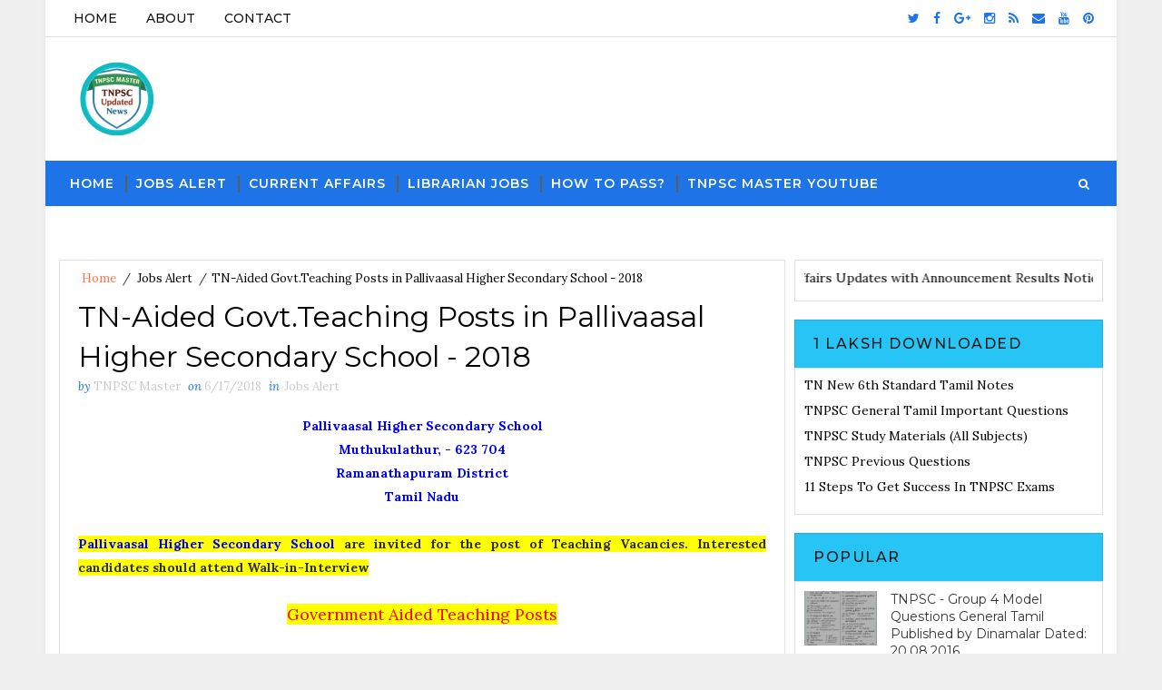

--- FILE ---
content_type: text/html; charset=utf-8
request_url: https://www.google.com/recaptcha/api2/aframe
body_size: 266
content:
<!DOCTYPE HTML><html><head><meta http-equiv="content-type" content="text/html; charset=UTF-8"></head><body><script nonce="_hIezPSeKkaZstHMH3kptw">/** Anti-fraud and anti-abuse applications only. See google.com/recaptcha */ try{var clients={'sodar':'https://pagead2.googlesyndication.com/pagead/sodar?'};window.addEventListener("message",function(a){try{if(a.source===window.parent){var b=JSON.parse(a.data);var c=clients[b['id']];if(c){var d=document.createElement('img');d.src=c+b['params']+'&rc='+(localStorage.getItem("rc::a")?sessionStorage.getItem("rc::b"):"");window.document.body.appendChild(d);sessionStorage.setItem("rc::e",parseInt(sessionStorage.getItem("rc::e")||0)+1);localStorage.setItem("rc::h",'1769328312112');}}}catch(b){}});window.parent.postMessage("_grecaptcha_ready", "*");}catch(b){}</script></body></html>

--- FILE ---
content_type: text/javascript; charset=UTF-8
request_url: https://www.tnpscmaster.com/feeds/comments/default?alt=json-in-script&max-results=5&callback=jQuery111008517885710781674_1769328309026&_=1769328309027
body_size: 1461
content:
// API callback
jQuery111008517885710781674_1769328309026({"version":"1.0","encoding":"UTF-8","feed":{"xmlns":"http://www.w3.org/2005/Atom","xmlns$openSearch":"http://a9.com/-/spec/opensearchrss/1.0/","xmlns$gd":"http://schemas.google.com/g/2005","id":{"$t":"tag:blogger.com,1999:blog-6447007351754139293.comments"},"updated":{"$t":"2023-07-25T16:21:43.570+05:30"},"title":{"type":"text","$t":"TNPSC Master"},"link":[{"rel":"http://schemas.google.com/g/2005#feed","type":"application/atom+xml","href":"https:\/\/www.tnpscmaster.com\/feeds\/comments\/default"},{"rel":"self","type":"application/atom+xml","href":"https:\/\/www.blogger.com\/feeds\/6447007351754139293\/comments\/default?alt=json-in-script\u0026max-results=5"},{"rel":"alternate","type":"text/html","href":"http:\/\/www.tnpscmaster.com\/"},{"rel":"hub","href":"http://pubsubhubbub.appspot.com/"},{"rel":"next","type":"application/atom+xml","href":"https:\/\/www.blogger.com\/feeds\/6447007351754139293\/comments\/default?alt=json-in-script\u0026start-index=6\u0026max-results=5"}],"author":[{"name":{"$t":"TNPSC Master"},"uri":{"$t":"http:\/\/www.blogger.com\/profile\/12611589878759084407"},"email":{"$t":"noreply@blogger.com"},"gd$image":{"rel":"http://schemas.google.com/g/2005#thumbnail","width":"16","height":"16","src":"https:\/\/img1.blogblog.com\/img\/b16-rounded.gif"}}],"generator":{"version":"7.00","uri":"http://www.blogger.com","$t":"Blogger"},"openSearch$totalResults":{"$t":"197"},"openSearch$startIndex":{"$t":"1"},"openSearch$itemsPerPage":{"$t":"5"},"entry":[{"id":{"$t":"tag:blogger.com,1999:blog-6447007351754139293.post-7969816185469361688"},"published":{"$t":"2018-04-03T15:49:25.155+05:30"},"updated":{"$t":"2018-04-03T15:49:25.155+05:30"},"title":{"type":"text","$t":"any mock test for NET july 2018?"},"summary":{"type":"text","$t":"any mock test for NET july 2018?"},"link":[{"rel":"edit","type":"application/atom+xml","href":"https:\/\/www.blogger.com\/feeds\/6447007351754139293\/6737851227985652896\/comments\/default\/7969816185469361688"},{"rel":"self","type":"application/atom+xml","href":"https:\/\/www.blogger.com\/feeds\/6447007351754139293\/6737851227985652896\/comments\/default\/7969816185469361688"},{"rel":"alternate","type":"text/html","href":"https:\/\/www.tnpscmaster.com\/2017\/09\/ugc-net-history-mock-test-series-1-to-45.html?showComment=1522750765155#c7969816185469361688","title":""}],"author":[{"name":{"$t":"Anonymous"},"email":{"$t":"noreply@blogger.com"},"gd$image":{"rel":"http://schemas.google.com/g/2005#thumbnail","width":"16","height":"16","src":"https:\/\/img1.blogblog.com\/img\/blank.gif"}}],"thr$in-reply-to":{"xmlns$thr":"http://purl.org/syndication/thread/1.0","href":"https:\/\/www.tnpscmaster.com\/2017\/09\/ugc-net-history-mock-test-series-1-to-45.html","ref":"tag:blogger.com,1999:blog-6447007351754139293.post-6737851227985652896","source":"http://www.blogger.com/feeds/6447007351754139293/posts/default/6737851227985652896","type":"text/html"},"gd$extendedProperty":[{"name":"blogger.itemClass","value":"pid-2060642151"},{"name":"blogger.displayTime","value":"4\/03\/2018 03:49:00 pm"}]},{"id":{"$t":"tag:blogger.com,1999:blog-6447007351754139293.post-9073781945802136465"},"published":{"$t":"2017-11-02T17:47:31.330+05:30"},"updated":{"$t":"2017-11-02T17:47:31.330+05:30"},"title":{"type":"text","$t":"Thanks... Can u also upload for paper 2\u0026amp;3"},"summary":{"type":"text","$t":"Thanks... Can u also upload for paper 2\u0026amp;3\u003Cbr\u003E"},"link":[{"rel":"edit","type":"application/atom+xml","href":"https:\/\/www.blogger.com\/feeds\/6447007351754139293\/3714710868996749458\/comments\/default\/9073781945802136465"},{"rel":"self","type":"application/atom+xml","href":"https:\/\/www.blogger.com\/feeds\/6447007351754139293\/3714710868996749458\/comments\/default\/9073781945802136465"},{"rel":"alternate","type":"text/html","href":"https:\/\/www.tnpscmaster.com\/2018\/06\/ugc-net-solved-paper-1-model-test-july_28.html?showComment=1509625051330#c9073781945802136465","title":""}],"author":[{"name":{"$t":"Unknown"},"uri":{"$t":"https:\/\/www.blogger.com\/profile\/00462969579481909717"},"email":{"$t":"noreply@blogger.com"},"gd$image":{"rel":"http://schemas.google.com/g/2005#thumbnail","width":"16","height":"16","src":"https:\/\/img1.blogblog.com\/img\/blank.gif"}}],"thr$in-reply-to":{"xmlns$thr":"http://purl.org/syndication/thread/1.0","href":"https:\/\/www.tnpscmaster.com\/2018\/06\/ugc-net-solved-paper-1-model-test-july_28.html","ref":"tag:blogger.com,1999:blog-6447007351754139293.post-3714710868996749458","source":"http://www.blogger.com/feeds/6447007351754139293/posts/default/3714710868996749458","type":"text/html"},"gd$extendedProperty":[{"name":"blogger.itemClass","value":"pid-2060642151"},{"name":"blogger.displayTime","value":"11\/02\/2017 05:47:00 pm"}]},{"id":{"$t":"tag:blogger.com,1999:blog-6447007351754139293.post-1839399381347140894"},"published":{"$t":"2017-11-02T13:50:34.874+05:30"},"updated":{"$t":"2017-11-02T13:50:34.874+05:30"},"title":{"type":"text","$t":"Thanks very useful"},"summary":{"type":"text","$t":"Thanks very useful\u003Cbr\u003E"},"link":[{"rel":"edit","type":"application/atom+xml","href":"https:\/\/www.blogger.com\/feeds\/6447007351754139293\/3714710868996749458\/comments\/default\/1839399381347140894"},{"rel":"self","type":"application/atom+xml","href":"https:\/\/www.blogger.com\/feeds\/6447007351754139293\/3714710868996749458\/comments\/default\/1839399381347140894"},{"rel":"alternate","type":"text/html","href":"https:\/\/www.tnpscmaster.com\/2018\/06\/ugc-net-solved-paper-1-model-test-july_28.html?showComment=1509610834874#c1839399381347140894","title":""}],"author":[{"name":{"$t":"Unknown"},"uri":{"$t":"https:\/\/www.blogger.com\/profile\/15204450623043041165"},"email":{"$t":"noreply@blogger.com"},"gd$image":{"rel":"http://schemas.google.com/g/2005#thumbnail","width":"16","height":"16","src":"https:\/\/img1.blogblog.com\/img\/blank.gif"}}],"thr$in-reply-to":{"xmlns$thr":"http://purl.org/syndication/thread/1.0","href":"https:\/\/www.tnpscmaster.com\/2018\/06\/ugc-net-solved-paper-1-model-test-july_28.html","ref":"tag:blogger.com,1999:blog-6447007351754139293.post-3714710868996749458","source":"http://www.blogger.com/feeds/6447007351754139293/posts/default/3714710868996749458","type":"text/html"},"gd$extendedProperty":[{"name":"blogger.itemClass","value":"pid-2060642151"},{"name":"blogger.displayTime","value":"11\/02\/2017 01:50:00 pm"}]},{"id":{"$t":"tag:blogger.com,1999:blog-6447007351754139293.post-5361188606981453287"},"published":{"$t":"2017-11-01T19:07:55.506+05:30"},"updated":{"$t":"2017-11-01T19:07:55.506+05:30"},"title":{"type":"text","$t":"very useful and helpful"},"summary":{"type":"text","$t":"very useful and helpful"},"link":[{"rel":"edit","type":"application/atom+xml","href":"https:\/\/www.blogger.com\/feeds\/6447007351754139293\/3714710868996749458\/comments\/default\/5361188606981453287"},{"rel":"self","type":"application/atom+xml","href":"https:\/\/www.blogger.com\/feeds\/6447007351754139293\/3714710868996749458\/comments\/default\/5361188606981453287"},{"rel":"alternate","type":"text/html","href":"https:\/\/www.tnpscmaster.com\/2018\/06\/ugc-net-solved-paper-1-model-test-july_28.html?showComment=1509543475506#c5361188606981453287","title":""}],"author":[{"name":{"$t":"kvm vikas"},"uri":{"$t":"https:\/\/www.blogger.com\/profile\/13264380816621316090"},"email":{"$t":"noreply@blogger.com"},"gd$image":{"rel":"http://schemas.google.com/g/2005#thumbnail","width":"16","height":"16","src":"https:\/\/img1.blogblog.com\/img\/blank.gif"}}],"thr$in-reply-to":{"xmlns$thr":"http://purl.org/syndication/thread/1.0","href":"https:\/\/www.tnpscmaster.com\/2018\/06\/ugc-net-solved-paper-1-model-test-july_28.html","ref":"tag:blogger.com,1999:blog-6447007351754139293.post-3714710868996749458","source":"http://www.blogger.com/feeds/6447007351754139293/posts/default/3714710868996749458","type":"text/html"},"gd$extendedProperty":[{"name":"blogger.itemClass","value":"pid-2060642151"},{"name":"blogger.displayTime","value":"11\/01\/2017 07:07:00 pm"}]},{"id":{"$t":"tag:blogger.com,1999:blog-6447007351754139293.post-5269194349147049690"},"published":{"$t":"2017-10-06T14:43:33.825+05:30"},"updated":{"$t":"2017-10-06T14:43:33.825+05:30"},"title":{"type":"text","$t":"Welcome, We will upload Soon for Social Work and a..."},"summary":{"type":"text","$t":"Welcome, We will upload Soon for Social Work and all Subjects\u003Cbr\u003E"},"link":[{"rel":"edit","type":"application/atom+xml","href":"https:\/\/www.blogger.com\/feeds\/6447007351754139293\/7997918487281730129\/comments\/default\/5269194349147049690"},{"rel":"self","type":"application/atom+xml","href":"https:\/\/www.blogger.com\/feeds\/6447007351754139293\/7997918487281730129\/comments\/default\/5269194349147049690"},{"rel":"alternate","type":"text/html","href":"https:\/\/www.tnpscmaster.com\/2019\/05\/ugc-net-paper-2-for-all-subjects.html?showComment=1507281213825#c5269194349147049690","title":""},{"rel":"related","type":"application/atom+xml","href":"https:\/\/www.blogger.com\/feeds\/6447007351754139293\/7997918487281730129\/comments\/default\/4371501345542298562"}],"author":[{"name":{"$t":"TNPSC Master"},"uri":{"$t":"https:\/\/www.blogger.com\/profile\/12611589878759084407"},"email":{"$t":"noreply@blogger.com"},"gd$image":{"rel":"http://schemas.google.com/g/2005#thumbnail","width":"16","height":"16","src":"https:\/\/img1.blogblog.com\/img\/blank.gif"}}],"thr$in-reply-to":{"xmlns$thr":"http://purl.org/syndication/thread/1.0","href":"https:\/\/www.tnpscmaster.com\/2019\/05\/ugc-net-paper-2-for-all-subjects.html","ref":"tag:blogger.com,1999:blog-6447007351754139293.post-7997918487281730129","source":"http://www.blogger.com/feeds/6447007351754139293/posts/default/7997918487281730129","type":"text/html"},"gd$extendedProperty":[{"name":"blogger.itemClass","value":"pid-2060642151"},{"name":"blogger.displayTime","value":"10\/06\/2017 02:43:00 pm"}]}]}});

--- FILE ---
content_type: text/javascript; charset=UTF-8
request_url: https://www.tnpscmaster.com/feeds/posts/default?alt=json-in-script&max-results=4&callback=jQuery111008517885710781674_1769328309028&_=1769328309029
body_size: 4695
content:
// API callback
jQuery111008517885710781674_1769328309028({"version":"1.0","encoding":"UTF-8","feed":{"xmlns":"http://www.w3.org/2005/Atom","xmlns$openSearch":"http://a9.com/-/spec/opensearchrss/1.0/","xmlns$blogger":"http://schemas.google.com/blogger/2008","xmlns$georss":"http://www.georss.org/georss","xmlns$gd":"http://schemas.google.com/g/2005","xmlns$thr":"http://purl.org/syndication/thread/1.0","id":{"$t":"tag:blogger.com,1999:blog-6447007351754139293"},"updated":{"$t":"2026-01-17T06:28:34.018+05:30"},"category":[{"term":"Jobs Alert"},{"term":"TNPSC"},{"term":"General Knowledge"},{"term":"Current Affairs"},{"term":"General Studies"},{"term":"Tamilnadu Jobs"},{"term":"Group IV"},{"term":"State Govt. Jobs."},{"term":"Dinamani News"},{"term":"Central Govt. Job"},{"term":"VAO"},{"term":"Current Affairs - 2016"},{"term":"Group 2"},{"term":"General Tamil"},{"term":"Current Affairs - 2020"},{"term":"UPSC"},{"term":"Current Affairs Mock Test"},{"term":"Assistant"},{"term":"Group 1"},{"term":"Current Affairs - 2019"},{"term":"Teaching"},{"term":"TET"},{"term":"Current Affairs - 2018"},{"term":"Mock Test"},{"term":"Librarian Vacancy"},{"term":"SSC"},{"term":"Current Affairs - 2017"},{"term":"PAPER - I"},{"term":"TRB"},{"term":"Civics"},{"term":"Anna University Jobs"},{"term":"History"},{"term":"dinamalar News"},{"term":"Admission"},{"term":"Science"},{"term":"Dinamalar Group 4"},{"term":"Indian Constitutions"},{"term":"Officers"},{"term":"Library Science Quiz"},{"term":"Dinamalar Group 2"},{"term":"Librarian Jobs"},{"term":"RRB"},{"term":"Mathematics"},{"term":"Library and Information Science Paper II"},{"term":"Online Quiz"},{"term":"Dinamani GT"},{"term":"Computer Science Quiz"},{"term":"Project Assistant"},{"term":"TNPSC Jobs"},{"term":"TNPSC Result"},{"term":"Dinaethal TNPSC"},{"term":"History Quiz"},{"term":"Dinamalar TNPSC Group 2 A Model Questions"},{"term":"General English"},{"term":"Research Methodology"},{"term":"Technician"},{"term":"NEET 2017 Model Questions"},{"term":"Police Model Questions"},{"term":"Free Coaching Class"},{"term":"TNTET - Dinamalar"},{"term":"Dinakaran Group 4"},{"term":"Geography"},{"term":"Current Affairs - 2015"},{"term":"TN Police Model Questions"},{"term":"6th Standard"},{"term":"Current Affairs in English"},{"term":"Answer Key"},{"term":"Managers"},{"term":"General News"},{"term":"Library and Information Science"},{"term":"Computer Science"},{"term":"Teaching Aptitude"},{"term":"RESULT"},{"term":"10th Standard"},{"term":"Computer Science PAPER - III"},{"term":"History Paper II"},{"term":"Clerk"},{"term":"Results"},{"term":"6th Tamil"},{"term":"Engineers"},{"term":"Social Science"},{"term":"Dinathanthi News"},{"term":"RRB Model Question"},{"term":"Railway Jobs"},{"term":"9th Standard"},{"term":"Hall Ticket"},{"term":"UGC NET"},{"term":"Group 2 A"},{"term":"6th Social Science"},{"term":"Research Assistant"},{"term":"6th Standard Science"},{"term":"Computer Science PAPER - II"},{"term":"Current Affairs - 2022"},{"term":"Current Affairs - June 2016"},{"term":"Office Assistant"},{"term":"tnpsc group IV"},{"term":"Driver"},{"term":"Library and Information Science Paper III"},{"term":"10th Social Science"},{"term":"Aavin Jobs"},{"term":"Economics"},{"term":"Exam Tips"},{"term":"PAPER - II"},{"term":"Scientist"},{"term":"10th Science"},{"term":"Accountant"},{"term":"Bank Exam"},{"term":"General Science Mock Test"},{"term":"Life Science Quiz"},{"term":"TN Aided School Jobs"},{"term":"TNPSC Trics"},{"term":"TNTET"},{"term":"Trainee Jobs"},{"term":"UGC-NET QUIZ"},{"term":"7th Standard"},{"term":"9th Science"},{"term":"Bank Jobs"},{"term":"Dinamani Group 2"},{"term":"Nobel Awards"},{"term":"Nurses"},{"term":"STATE GOVT. JOBS"},{"term":"CBSC NET"},{"term":"History Mock Test"},{"term":"PAPER - III"},{"term":"CSIR-NET"},{"term":"Medical Physicist"},{"term":"TNPSC Annual Planner"},{"term":"Typist"},{"term":"8th Standard"},{"term":"Political Science Mock Test"},{"term":"Private Jobs"},{"term":"Stenographer"},{"term":"Current Affairs - May 2016"},{"term":"Economics Paper II"},{"term":"Physics"},{"term":"Political Science Paper II"},{"term":"+2 Result"},{"term":"8th Science"},{"term":"INM"},{"term":"NEET"},{"term":"Online Model Test"},{"term":"Security"},{"term":"TNPSC Previous Question Papers"},{"term":"commerce Quiz"},{"term":"7th Tamil"},{"term":"9th Social Science Mock Test"},{"term":"Attendant"},{"term":"Commerce"},{"term":"Commerce Paper-2"},{"term":"Economics Paper III"},{"term":"Free download"},{"term":"History Paper III"},{"term":"Indian National Movement"},{"term":"NCERT Text Book"},{"term":"Political Science Paper III"},{"term":"Reasoning Solved Paper - I"},{"term":"TNPSC Group 2 A"},{"term":"What Today"},{"term":"Adult Education Paper II"},{"term":"Adult Education Paper III"},{"term":"Dinamani Group 4 Model Questions"},{"term":"General Tamil Quiz"},{"term":"Home Science Paper II"},{"term":"Kerala Jobs"},{"term":"Labour Welfare Paper III"},{"term":"Police"},{"term":"Professional Assistant"},{"term":"Psychology Paper II"},{"term":"Sociology Paper - II"},{"term":"Sociology Quiz"},{"term":"UGC NET Result"},{"term":"11th Standard"},{"term":"8th Tamil"},{"term":"Anthropology Paper II"},{"term":"Anthropology Paper III"},{"term":"Arab Culture and Islamic Studies Paper II"},{"term":"Arab Culture and Islamic Studies Paper III"},{"term":"Archaeology Paper II"},{"term":"Archaeology Paper III"},{"term":"Biology"},{"term":"Civic"},{"term":"Comparative Literature Paper II"},{"term":"Comparative Literature Paper III"},{"term":"Comparative Study of Religions Paper II"},{"term":"Comparative Study of Religions Paper III"},{"term":"Criminology Paper II"},{"term":"Criminology Paper III"},{"term":"Current Affairs - April 2016"},{"term":"Defence and Strategic Studies Paper II"},{"term":"Defence and Strategic Studies Paper III"},{"term":"Education Paper - II"},{"term":"Education Paper - III"},{"term":"English Paper - II"},{"term":"English Paper - III"},{"term":"Environmental Sciences Paper - II"},{"term":"Environmental Sciences Paper - III"},{"term":"Forensic Science Paper II"},{"term":"Forensic Science Paper III"},{"term":"Geography Paper II"},{"term":"Geography Paper III"},{"term":"Home Science Paper III"},{"term":"Human Rights and Duties Paper II"},{"term":"Human Rights and Duties Paper III"},{"term":"ISRO Jobs"},{"term":"Indian Culture Paper - II"},{"term":"Indian Culture Paper - III"},{"term":"International and Area Studies Paper II"},{"term":"International and Area Studies Paper III"},{"term":"Labour Welfare Paper II"},{"term":"Law Paper - II"},{"term":"Law Paper - III"},{"term":"Management Paper - II"},{"term":"Management Paper - III"},{"term":"Mass Communication Paper II"},{"term":"Mass Communication Paper III"},{"term":"Museology and Conservation Paper II"},{"term":"Museology and Conservation Paper III"},{"term":"Music Paper II"},{"term":"Music Paper III"},{"term":"Performing Arts Paper II"},{"term":"Performing Arts Paper III"},{"term":"Philosophy Paper II"},{"term":"Philosophy Paper III"},{"term":"Physical Education Paper - II"},{"term":"Physical Education Paper - III"},{"term":"Political Science Quiz"},{"term":"Politics"},{"term":"Population Studies Paper II"},{"term":"Population Studies Paper III"},{"term":"Psychology Paper III"},{"term":"Public Administration Paper - II"},{"term":"Public Administration Paper - III"},{"term":"Social Medicine and Community Health Paper II"},{"term":"Social Medicine and Community Health Paper III"},{"term":"Social Work Paper - II"},{"term":"Social Work Paper - III"},{"term":"Sociology Paper - III"},{"term":"TNPSC Old Questions"},{"term":"TNPSC Syllabus"},{"term":"Tamilnadu"},{"term":"Text Books"},{"term":"Tourism Administration and Management Paper II"},{"term":"Tourism Administration and Management Paper III"},{"term":"UGC NET Exam News"},{"term":"Visual Arts Paper II"},{"term":"Visual Arts Paper III"},{"term":"Women Studies Paper II"},{"term":"Women Studies Paper III"},{"term":"10th Result"},{"term":"10th Tamil"},{"term":"12th Standard"},{"term":"Administrator"},{"term":"Anthropology  Quiz"},{"term":"Commerce Paper-3"},{"term":"Constable"},{"term":"Current Affairs - March 2016"},{"term":"Current Affairs - November-2015"},{"term":"Current Affairs - September"},{"term":"Current Affairs English January 2019"},{"term":"Folk Literature Paper II"},{"term":"Folk Literature Paper III"},{"term":"Geography Mock Test"},{"term":"Inspector"},{"term":"Librarian Private Jobs"},{"term":"Linguistics Paper II"},{"term":"Linguistics Paper III"},{"term":"News Clipping"},{"term":"TN TET"},{"term":"TNPSC News"},{"term":"Tribal and Regional Language  Paper II"},{"term":"12th Result"},{"term":"7th Science"},{"term":"9th Social Science"},{"term":"9th Tamil"},{"term":"B.Ed Admission"},{"term":"Chemistry"},{"term":"Current Affairs - 2021"},{"term":"Current Affairs - 2024"},{"term":"Current Affairs English"},{"term":"Dinathanthi Group  4"},{"term":"Geography Quiz"},{"term":"Group-I"},{"term":"Jailor Model Questions"},{"term":"Lab Assistant Model Questions"},{"term":"NIOS - Political Science"},{"term":"New Delhi Jobs"},{"term":"Social Work Quiz"},{"term":"Success Tips"},{"term":"TNPSC Departmental Exam"},{"term":"TNSET"},{"term":"TRB Annual Planner"},{"term":"Tribal and Regional Language  Paper III"},{"term":"tnpsc old questions mcq"},{"term":"11th Tamil"},{"term":"6th Standard History"},{"term":"7th Tamil Mock Test"},{"term":"9th standard Tamil Quiz"},{"term":"CSIR-NET - Chemistry"},{"term":"Current Affairs - 2023"},{"term":"Current Affairs - December-2015"},{"term":"Foreign Jobs"},{"term":"Latest News"},{"term":"Paper I"},{"term":"Physics Paper II"},{"term":"Question Bank"},{"term":"Syllabus"},{"term":"TNPSC Cut-off Marks"},{"term":"TNPSC Language Test"},{"term":"TNPSC Previous Question Paper"},{"term":"Tamil Nadu GK"},{"term":"Telangana Jobs"},{"term":"VAO Exam Tricks"},{"term":"12th Revaluation"},{"term":"7th Social Science"},{"term":"Admission Military College"},{"term":"CTET"},{"term":"Coaching Class"},{"term":"Computer Science Video"},{"term":"Current Affairs - 2025"},{"term":"Current Affairs - GK Video"},{"term":"Current Affairs - January 2016"},{"term":"Group 8"},{"term":"Karnataka Jobs"},{"term":"Mathematics Paper II"},{"term":"Model Test for PAPER - I"},{"term":"NEET Exam"},{"term":"October-2015"},{"term":"Paper II"},{"term":"Pharmacist"},{"term":"Police Constable Questions"},{"term":"SSC Annual Planner"},{"term":"SSLC Tamil"},{"term":"TN PSC Jobs"},{"term":"TN Police Original Questions"},{"term":"TNPSC - Synonyms"},{"term":"TNPSC Previous Questions Quiz"},{"term":"TNPSC Question Bank"},{"term":"TNPSC youtube Video"},{"term":"Tamil Paper II"},{"term":"The Hindu Group 4 Model Question"},{"term":"UGC NET Exam"},{"term":"UGC NET Syllabus"},{"term":"Who's Who"},{"term":"gk"},{"term":"10th Revaluation"},{"term":"8th Standard Tamil"},{"term":"About NTA"},{"term":"Andhra Pradesh Jobs"},{"term":"Antonyms"},{"term":"Assistant Jailor Exams"},{"term":"Block Health Statistician"},{"term":"CESE"},{"term":"CMAT \u0026 GPAT"},{"term":"CSIR-NET - Physics"},{"term":"Civil Engineer Mock Test"},{"term":"Computer Science Paper II"},{"term":"Counselling"},{"term":"Current Affairs - Augst 2016"},{"term":"Current Affairs - February 2016"},{"term":"Current Affairs - January 2019"},{"term":"Current Affairs January 2019"},{"term":"Dinamalar Group 4 2019"},{"term":"Disclaimer"},{"term":"General Knowledge Mock Test"},{"term":"Geology"},{"term":"Group VIII"},{"term":"Group-II"},{"term":"ITI Jobs"},{"term":"Interview Questions"},{"term":"JEE Exam"},{"term":"January Current Affairs - 2016"},{"term":"KVS Teaching"},{"term":"LIS Questions"},{"term":"Legal  Jobs"},{"term":"Library Science Paper II"},{"term":"Life Science"},{"term":"Life Science Paper II"},{"term":"Match the following Words"},{"term":"Mathematics Quiz"},{"term":"Mode of UGC  NET Exam"},{"term":"NTA NET Exam Paper I"},{"term":"November-2015"},{"term":"Online Test"},{"term":"Political Science"},{"term":"Politicsa"},{"term":"Reasoning and Logical Reasoning"},{"term":"Scholarship"},{"term":"South India Govt. Jobs"},{"term":"Statistician"},{"term":"TN EB Assessor Exam Model Questions"},{"term":"TN SET Exam Questions"},{"term":"TNPSC EO Exam"},{"term":"TNPSC Librarian Previous Questions"},{"term":"TNPSC group 4 general Tamil"},{"term":"TNTET Previous Questions"},{"term":"TNUSRB Questions"},{"term":"TRB QUESTIONS"},{"term":"Tamil"},{"term":"UGC NET Exam Syllabus International and Area Studies"},{"term":"UGC NET Exam Syllabus Paper I"},{"term":"UGC NET Exam Women Studies Syllabus"},{"term":"UGC NET Notifications"},{"term":"UGC NET Syllabus for Computer Science Paper II"},{"term":"UGC NET Syllabus for Criminology"},{"term":"UGC NEt Answer Keys"},{"term":"UGC-NET Exam Date"},{"term":"UPSC Annual Planner"},{"term":"UPSC Old Questions"},{"term":"United Nations"},{"term":"centr"},{"term":"general Tamil questions"}],"title":{"type":"text","$t":"TNPSC Master"},"subtitle":{"type":"html","$t":""},"link":[{"rel":"http://schemas.google.com/g/2005#feed","type":"application/atom+xml","href":"https:\/\/www.tnpscmaster.com\/feeds\/posts\/default"},{"rel":"self","type":"application/atom+xml","href":"https:\/\/www.blogger.com\/feeds\/6447007351754139293\/posts\/default?alt=json-in-script\u0026max-results=4"},{"rel":"alternate","type":"text/html","href":"https:\/\/www.tnpscmaster.com\/"},{"rel":"hub","href":"http://pubsubhubbub.appspot.com/"},{"rel":"next","type":"application/atom+xml","href":"https:\/\/www.blogger.com\/feeds\/6447007351754139293\/posts\/default?alt=json-in-script\u0026start-index=5\u0026max-results=4"}],"author":[{"name":{"$t":"TNPSC Master"},"uri":{"$t":"http:\/\/www.blogger.com\/profile\/12611589878759084407"},"email":{"$t":"noreply@blogger.com"},"gd$image":{"rel":"http://schemas.google.com/g/2005#thumbnail","width":"16","height":"16","src":"https:\/\/img1.blogblog.com\/img\/b16-rounded.gif"}}],"generator":{"version":"7.00","uri":"http://www.blogger.com","$t":"Blogger"},"openSearch$totalResults":{"$t":"6699"},"openSearch$startIndex":{"$t":"1"},"openSearch$itemsPerPage":{"$t":"4"},"entry":[{"id":{"$t":"tag:blogger.com,1999:blog-6447007351754139293.post-7540802440193536288"},"published":{"$t":"2025-12-24T08:47:00.006+05:30"},"updated":{"$t":"2025-12-24T08:47:53.509+05:30"},"category":[{"scheme":"http://www.blogger.com/atom/ns#","term":"Bank Jobs"},{"scheme":"http://www.blogger.com/atom/ns#","term":"Central Govt. Job"},{"scheme":"http://www.blogger.com/atom/ns#","term":"Jobs Alert"}],"title":{"type":"text","$t":"NABARD Young Professionals Recruitment 2025 – Apply Online for 44 Posts"},"summary":{"type":"text","$t":"National Bank for Agriculture and Rural Development (NABARD)Head Office: Plot No. C-24, G Block, Bandra Kurla Complex,Post Box No. 8121, Bandra (East), Mumbai – 400 051.\u0026nbsp; \u0026nbsp; \u0026nbsp;\u0026nbsp;\u0026nbsp; \u0026nbsp;\u0026nbsp;\u0026nbsp; \u0026nbsp;National Bank for Agriculture and Rural Development (NABARD),\nan apex development financial institution wholly owned by the Government of India,\nhas invited online "},"link":[{"rel":"replies","type":"application/atom+xml","href":"https:\/\/www.tnpscmaster.com\/feeds\/7540802440193536288\/comments\/default","title":"Post Comments"},{"rel":"replies","type":"text/html","href":"https:\/\/www.blogger.com\/comment\/fullpage\/post\/6447007351754139293\/7540802440193536288?isPopup=true","title":"0 Comments"},{"rel":"edit","type":"application/atom+xml","href":"https:\/\/www.blogger.com\/feeds\/6447007351754139293\/posts\/default\/7540802440193536288"},{"rel":"self","type":"application/atom+xml","href":"https:\/\/www.blogger.com\/feeds\/6447007351754139293\/posts\/default\/7540802440193536288"},{"rel":"alternate","type":"text/html","href":"https:\/\/www.tnpscmaster.com\/2025\/12\/nabard-young-professionals-recruitment-2025.html","title":"NABARD Young Professionals Recruitment 2025 – Apply Online for 44 Posts"}],"author":[{"name":{"$t":"TNPSC Master"},"uri":{"$t":"http:\/\/www.blogger.com\/profile\/12611589878759084407"},"email":{"$t":"noreply@blogger.com"},"gd$image":{"rel":"http://schemas.google.com/g/2005#thumbnail","width":"16","height":"16","src":"https:\/\/img1.blogblog.com\/img\/b16-rounded.gif"}}],"thr$total":{"$t":"0"}},{"id":{"$t":"tag:blogger.com,1999:blog-6447007351754139293.post-2798889941118034291"},"published":{"$t":"2025-12-24T08:36:00.000+05:30"},"updated":{"$t":"2025-12-24T08:36:20.022+05:30"},"category":[{"scheme":"http://www.blogger.com/atom/ns#","term":"Anna University Jobs"},{"scheme":"http://www.blogger.com/atom/ns#","term":"Jobs Alert"},{"scheme":"http://www.blogger.com/atom/ns#","term":"Project Assistant"},{"scheme":"http://www.blogger.com/atom/ns#","term":"State Govt. Jobs."}],"title":{"type":"text","$t":"22 Project Associate,  Assistant  and Project Technician Jobs in Anna University, Last Date to Apply: 31.12.2025"},"summary":{"type":"text","$t":"Anna UniversityCentre for Composite Materials (CCM)Chennai - 600 025.Last Date to Apply:\u0026nbsp;31.12.2025Applications are invited from interested and eligible candidates for various positions towork on the above sanctioned Tamil Nadu Innovative Initiatives (TANII) project.Name of the Post:\u0026nbsp;1. Project\nAssociate I - 07 Posts2.\u0026nbsp;Project\nAssistant\n(PG Intern) - 04\u0026nbsp;Posts\u0026nbsp;3.\u0026nbsp;"},"link":[{"rel":"replies","type":"application/atom+xml","href":"https:\/\/www.tnpscmaster.com\/feeds\/2798889941118034291\/comments\/default","title":"Post Comments"},{"rel":"replies","type":"text/html","href":"https:\/\/www.blogger.com\/comment\/fullpage\/post\/6447007351754139293\/2798889941118034291?isPopup=true","title":"0 Comments"},{"rel":"edit","type":"application/atom+xml","href":"https:\/\/www.blogger.com\/feeds\/6447007351754139293\/posts\/default\/2798889941118034291"},{"rel":"self","type":"application/atom+xml","href":"https:\/\/www.blogger.com\/feeds\/6447007351754139293\/posts\/default\/2798889941118034291"},{"rel":"alternate","type":"text/html","href":"https:\/\/www.tnpscmaster.com\/2025\/12\/project-associate-assistant-jobs-anna-university-2025-.html","title":"22 Project Associate,  Assistant  and Project Technician Jobs in Anna University, Last Date to Apply: 31.12.2025"}],"author":[{"name":{"$t":"TNPSC Master"},"uri":{"$t":"http:\/\/www.blogger.com\/profile\/12611589878759084407"},"email":{"$t":"noreply@blogger.com"},"gd$image":{"rel":"http://schemas.google.com/g/2005#thumbnail","width":"16","height":"16","src":"https:\/\/img1.blogblog.com\/img\/b16-rounded.gif"}}],"media$thumbnail":{"xmlns$media":"http://search.yahoo.com/mrss/","url":"https:\/\/blogger.googleusercontent.com\/img\/b\/R29vZ2xl\/AVvXsEiC-gXIuw4tP0EpxWBYYLBaI85ClcdYa_d-dPg5zuUqisRS4Vpk-1fa3u3P8gWxj129-Pn55xEVKH0IFNWhvEc76MmBbNOBvmi1G9QAMb-V78I4YnB9evFGJY_Ib63But_cjLt2rO8ezkSB\/s72-c\/anna.png","height":"72","width":"72"},"thr$total":{"$t":"0"}},{"id":{"$t":"tag:blogger.com,1999:blog-6447007351754139293.post-2726069699151960012"},"published":{"$t":"2025-12-24T08:15:00.009+05:30"},"updated":{"$t":"2025-12-24T08:21:44.143+05:30"},"category":[{"scheme":"http://www.blogger.com/atom/ns#","term":"Central Govt. Job"},{"scheme":"http://www.blogger.com/atom/ns#","term":"Jobs Alert"},{"scheme":"http://www.blogger.com/atom/ns#","term":"Project Assistant"},{"scheme":"http://www.blogger.com/atom/ns#","term":"Scientist"}],"title":{"type":"text","$t":"University of Hyderabad Project Scientist Recruitment 2025. Salary ₹67,000 per month. Last Date to Apply: 12.01.2026"},"summary":{"type":"text","$t":"University of HyderabadProf. CR Rao RoadGachibowliHyderabad-500046Telangana, India\u0026nbsp;\u0026nbsp; \u0026nbsp;\u0026nbsp;\u0026nbsp; \u0026nbsp;The University of Hyderabad, Centre for Earth, Ocean and Atmospheric Sciences (CEOAS),\ninvites applications from eligible Indian nationals for the post of\nProject Scientist-II on a temporary basis under a\nMonsoon Mission-III (MoES) sponsored research project.\n\nLast Date to Apply"},"link":[{"rel":"replies","type":"application/atom+xml","href":"https:\/\/www.tnpscmaster.com\/feeds\/2726069699151960012\/comments\/default","title":"Post Comments"},{"rel":"replies","type":"text/html","href":"https:\/\/www.blogger.com\/comment\/fullpage\/post\/6447007351754139293\/2726069699151960012?isPopup=true","title":"0 Comments"},{"rel":"edit","type":"application/atom+xml","href":"https:\/\/www.blogger.com\/feeds\/6447007351754139293\/posts\/default\/2726069699151960012"},{"rel":"self","type":"application/atom+xml","href":"https:\/\/www.blogger.com\/feeds\/6447007351754139293\/posts\/default\/2726069699151960012"},{"rel":"alternate","type":"text/html","href":"https:\/\/www.tnpscmaster.com\/2025\/12\/hyderabad-university-project-scientist-ii-recruitment-2025- .html","title":"University of Hyderabad Project Scientist Recruitment 2025. Salary ₹67,000 per month. Last Date to Apply: 12.01.2026"}],"author":[{"name":{"$t":"TNPSC Master"},"uri":{"$t":"http:\/\/www.blogger.com\/profile\/12611589878759084407"},"email":{"$t":"noreply@blogger.com"},"gd$image":{"rel":"http://schemas.google.com/g/2005#thumbnail","width":"16","height":"16","src":"https:\/\/img1.blogblog.com\/img\/b16-rounded.gif"}}],"thr$total":{"$t":"0"}},{"id":{"$t":"tag:blogger.com,1999:blog-6447007351754139293.post-4112139852606055604"},"published":{"$t":"2025-12-24T08:01:00.005+05:30"},"updated":{"$t":"2025-12-24T08:02:15.666+05:30"},"category":[{"scheme":"http://www.blogger.com/atom/ns#","term":"Central Govt. Job"},{"scheme":"http://www.blogger.com/atom/ns#","term":"Jobs Alert"},{"scheme":"http://www.blogger.com/atom/ns#","term":"Project Assistant"}],"title":{"type":"text","$t":"ISRO Project Associate-I Recruitment 2025 – IIITDM Kancheepuram. Last Date to Apply: 31.12.2025"},"summary":{"type":"text","$t":"Indian Institute of Information Technology, Design and Manufacturing (IIITDM)Kancheepuram,Chennai – 600127.\u0026nbsp; \u0026nbsp; \u0026nbsp;Indian Institute of Information Technology, Design and Manufacturing (IIITDM) Kancheepuram,\nan Institute of National Importance, has released an official notification for the recruitment of\nProject Associate-I for an ISRO-funded research project.\nApplications are invited "},"link":[{"rel":"replies","type":"application/atom+xml","href":"https:\/\/www.tnpscmaster.com\/feeds\/4112139852606055604\/comments\/default","title":"Post Comments"},{"rel":"replies","type":"text/html","href":"https:\/\/www.blogger.com\/comment\/fullpage\/post\/6447007351754139293\/4112139852606055604?isPopup=true","title":"0 Comments"},{"rel":"edit","type":"application/atom+xml","href":"https:\/\/www.blogger.com\/feeds\/6447007351754139293\/posts\/default\/4112139852606055604"},{"rel":"self","type":"application/atom+xml","href":"https:\/\/www.blogger.com\/feeds\/6447007351754139293\/posts\/default\/4112139852606055604"},{"rel":"alternate","type":"text/html","href":"https:\/\/www.tnpscmaster.com\/2025\/12\/isro-project-associate-recruitment-2025-iiitdm.html","title":"ISRO Project Associate-I Recruitment 2025 – IIITDM Kancheepuram. Last Date to Apply: 31.12.2025"}],"author":[{"name":{"$t":"TNPSC Master"},"uri":{"$t":"http:\/\/www.blogger.com\/profile\/12611589878759084407"},"email":{"$t":"noreply@blogger.com"},"gd$image":{"rel":"http://schemas.google.com/g/2005#thumbnail","width":"16","height":"16","src":"https:\/\/img1.blogblog.com\/img\/b16-rounded.gif"}}],"thr$total":{"$t":"0"}}]}});

--- FILE ---
content_type: text/javascript; charset=UTF-8
request_url: https://www.tnpscmaster.com/feeds/posts/default/-/Jobs%20Alert?alt=json-in-script&max-results=4&callback=jQuery111008517885710781674_1769328309030&_=1769328309031
body_size: 4744
content:
// API callback
jQuery111008517885710781674_1769328309030({"version":"1.0","encoding":"UTF-8","feed":{"xmlns":"http://www.w3.org/2005/Atom","xmlns$openSearch":"http://a9.com/-/spec/opensearchrss/1.0/","xmlns$blogger":"http://schemas.google.com/blogger/2008","xmlns$georss":"http://www.georss.org/georss","xmlns$gd":"http://schemas.google.com/g/2005","xmlns$thr":"http://purl.org/syndication/thread/1.0","id":{"$t":"tag:blogger.com,1999:blog-6447007351754139293"},"updated":{"$t":"2026-01-17T06:28:34.018+05:30"},"category":[{"term":"Jobs Alert"},{"term":"TNPSC"},{"term":"General Knowledge"},{"term":"Current Affairs"},{"term":"General Studies"},{"term":"Tamilnadu Jobs"},{"term":"Group IV"},{"term":"State Govt. Jobs."},{"term":"Dinamani News"},{"term":"Central Govt. Job"},{"term":"VAO"},{"term":"Current Affairs - 2016"},{"term":"Group 2"},{"term":"General Tamil"},{"term":"Current Affairs - 2020"},{"term":"UPSC"},{"term":"Current Affairs Mock Test"},{"term":"Assistant"},{"term":"Group 1"},{"term":"Current Affairs - 2019"},{"term":"Teaching"},{"term":"TET"},{"term":"Current Affairs - 2018"},{"term":"Mock Test"},{"term":"Librarian Vacancy"},{"term":"SSC"},{"term":"Current Affairs - 2017"},{"term":"PAPER - I"},{"term":"TRB"},{"term":"Civics"},{"term":"Anna University Jobs"},{"term":"History"},{"term":"dinamalar News"},{"term":"Admission"},{"term":"Science"},{"term":"Dinamalar Group 4"},{"term":"Indian Constitutions"},{"term":"Officers"},{"term":"Library Science Quiz"},{"term":"Dinamalar Group 2"},{"term":"Librarian Jobs"},{"term":"RRB"},{"term":"Mathematics"},{"term":"Library and Information Science Paper II"},{"term":"Online Quiz"},{"term":"Dinamani GT"},{"term":"Computer Science Quiz"},{"term":"Project Assistant"},{"term":"TNPSC Jobs"},{"term":"TNPSC Result"},{"term":"Dinaethal TNPSC"},{"term":"History Quiz"},{"term":"Dinamalar TNPSC Group 2 A Model Questions"},{"term":"General English"},{"term":"Research Methodology"},{"term":"Technician"},{"term":"NEET 2017 Model Questions"},{"term":"Police Model Questions"},{"term":"Free Coaching Class"},{"term":"TNTET - Dinamalar"},{"term":"Dinakaran Group 4"},{"term":"Geography"},{"term":"Current Affairs - 2015"},{"term":"TN Police Model Questions"},{"term":"6th Standard"},{"term":"Current Affairs in English"},{"term":"Answer Key"},{"term":"Managers"},{"term":"General News"},{"term":"Library and Information Science"},{"term":"Computer Science"},{"term":"Teaching Aptitude"},{"term":"RESULT"},{"term":"10th Standard"},{"term":"Computer Science PAPER - III"},{"term":"History Paper II"},{"term":"Clerk"},{"term":"Results"},{"term":"6th Tamil"},{"term":"Engineers"},{"term":"Social Science"},{"term":"Dinathanthi News"},{"term":"RRB Model Question"},{"term":"Railway Jobs"},{"term":"9th Standard"},{"term":"Hall Ticket"},{"term":"UGC NET"},{"term":"Group 2 A"},{"term":"6th Social Science"},{"term":"Research Assistant"},{"term":"6th Standard Science"},{"term":"Computer Science PAPER - II"},{"term":"Current Affairs - 2022"},{"term":"Current Affairs - June 2016"},{"term":"Office Assistant"},{"term":"tnpsc group IV"},{"term":"Driver"},{"term":"Library and Information Science Paper III"},{"term":"10th Social Science"},{"term":"Aavin Jobs"},{"term":"Economics"},{"term":"Exam Tips"},{"term":"PAPER - II"},{"term":"Scientist"},{"term":"10th Science"},{"term":"Accountant"},{"term":"Bank Exam"},{"term":"General Science Mock Test"},{"term":"Life Science Quiz"},{"term":"TN Aided School Jobs"},{"term":"TNPSC Trics"},{"term":"TNTET"},{"term":"Trainee Jobs"},{"term":"UGC-NET QUIZ"},{"term":"7th Standard"},{"term":"9th Science"},{"term":"Bank Jobs"},{"term":"Dinamani Group 2"},{"term":"Nobel Awards"},{"term":"Nurses"},{"term":"STATE GOVT. JOBS"},{"term":"CBSC NET"},{"term":"History Mock Test"},{"term":"PAPER - III"},{"term":"CSIR-NET"},{"term":"Medical Physicist"},{"term":"TNPSC Annual Planner"},{"term":"Typist"},{"term":"8th Standard"},{"term":"Political Science Mock Test"},{"term":"Private Jobs"},{"term":"Stenographer"},{"term":"Current Affairs - May 2016"},{"term":"Economics Paper II"},{"term":"Physics"},{"term":"Political Science Paper II"},{"term":"+2 Result"},{"term":"8th Science"},{"term":"INM"},{"term":"NEET"},{"term":"Online Model Test"},{"term":"Security"},{"term":"TNPSC Previous Question Papers"},{"term":"commerce Quiz"},{"term":"7th Tamil"},{"term":"9th Social Science Mock Test"},{"term":"Attendant"},{"term":"Commerce"},{"term":"Commerce Paper-2"},{"term":"Economics Paper III"},{"term":"Free download"},{"term":"History Paper III"},{"term":"Indian National Movement"},{"term":"NCERT Text Book"},{"term":"Political Science Paper III"},{"term":"Reasoning Solved Paper - I"},{"term":"TNPSC Group 2 A"},{"term":"What Today"},{"term":"Adult Education Paper II"},{"term":"Adult Education Paper III"},{"term":"Dinamani Group 4 Model Questions"},{"term":"General Tamil Quiz"},{"term":"Home Science Paper II"},{"term":"Kerala Jobs"},{"term":"Labour Welfare Paper III"},{"term":"Police"},{"term":"Professional Assistant"},{"term":"Psychology Paper II"},{"term":"Sociology Paper - II"},{"term":"Sociology Quiz"},{"term":"UGC NET Result"},{"term":"11th Standard"},{"term":"8th Tamil"},{"term":"Anthropology Paper II"},{"term":"Anthropology Paper III"},{"term":"Arab Culture and Islamic Studies Paper II"},{"term":"Arab Culture and Islamic Studies Paper III"},{"term":"Archaeology Paper II"},{"term":"Archaeology Paper III"},{"term":"Biology"},{"term":"Civic"},{"term":"Comparative Literature Paper II"},{"term":"Comparative Literature Paper III"},{"term":"Comparative Study of Religions Paper II"},{"term":"Comparative Study of Religions Paper III"},{"term":"Criminology Paper II"},{"term":"Criminology Paper III"},{"term":"Current Affairs - April 2016"},{"term":"Defence and Strategic Studies Paper II"},{"term":"Defence and Strategic Studies Paper III"},{"term":"Education Paper - II"},{"term":"Education Paper - III"},{"term":"English Paper - II"},{"term":"English Paper - III"},{"term":"Environmental Sciences Paper - II"},{"term":"Environmental Sciences Paper - III"},{"term":"Forensic Science Paper II"},{"term":"Forensic Science Paper III"},{"term":"Geography Paper II"},{"term":"Geography Paper III"},{"term":"Home Science Paper III"},{"term":"Human Rights and Duties Paper II"},{"term":"Human Rights and Duties Paper III"},{"term":"ISRO Jobs"},{"term":"Indian Culture Paper - II"},{"term":"Indian Culture Paper - III"},{"term":"International and Area Studies Paper II"},{"term":"International and Area Studies Paper III"},{"term":"Labour Welfare Paper II"},{"term":"Law Paper - II"},{"term":"Law Paper - III"},{"term":"Management Paper - II"},{"term":"Management Paper - III"},{"term":"Mass Communication Paper II"},{"term":"Mass Communication Paper III"},{"term":"Museology and Conservation Paper II"},{"term":"Museology and Conservation Paper III"},{"term":"Music Paper II"},{"term":"Music Paper III"},{"term":"Performing Arts Paper II"},{"term":"Performing Arts Paper III"},{"term":"Philosophy Paper II"},{"term":"Philosophy Paper III"},{"term":"Physical Education Paper - II"},{"term":"Physical Education Paper - III"},{"term":"Political Science Quiz"},{"term":"Politics"},{"term":"Population Studies Paper II"},{"term":"Population Studies Paper III"},{"term":"Psychology Paper III"},{"term":"Public Administration Paper - II"},{"term":"Public Administration Paper - III"},{"term":"Social Medicine and Community Health Paper II"},{"term":"Social Medicine and Community Health Paper III"},{"term":"Social Work Paper - II"},{"term":"Social Work Paper - III"},{"term":"Sociology Paper - III"},{"term":"TNPSC Old Questions"},{"term":"TNPSC Syllabus"},{"term":"Tamilnadu"},{"term":"Text Books"},{"term":"Tourism Administration and Management Paper II"},{"term":"Tourism Administration and Management Paper III"},{"term":"UGC NET Exam News"},{"term":"Visual Arts Paper II"},{"term":"Visual Arts Paper III"},{"term":"Women Studies Paper II"},{"term":"Women Studies Paper III"},{"term":"10th Result"},{"term":"10th Tamil"},{"term":"12th Standard"},{"term":"Administrator"},{"term":"Anthropology  Quiz"},{"term":"Commerce Paper-3"},{"term":"Constable"},{"term":"Current Affairs - March 2016"},{"term":"Current Affairs - November-2015"},{"term":"Current Affairs - September"},{"term":"Current Affairs English January 2019"},{"term":"Folk Literature Paper II"},{"term":"Folk Literature Paper III"},{"term":"Geography Mock Test"},{"term":"Inspector"},{"term":"Librarian Private Jobs"},{"term":"Linguistics Paper II"},{"term":"Linguistics Paper III"},{"term":"News Clipping"},{"term":"TN TET"},{"term":"TNPSC News"},{"term":"Tribal and Regional Language  Paper II"},{"term":"12th Result"},{"term":"7th Science"},{"term":"9th Social Science"},{"term":"9th Tamil"},{"term":"B.Ed Admission"},{"term":"Chemistry"},{"term":"Current Affairs - 2021"},{"term":"Current Affairs - 2024"},{"term":"Current Affairs English"},{"term":"Dinathanthi Group  4"},{"term":"Geography Quiz"},{"term":"Group-I"},{"term":"Jailor Model Questions"},{"term":"Lab Assistant Model Questions"},{"term":"NIOS - Political Science"},{"term":"New Delhi Jobs"},{"term":"Social Work Quiz"},{"term":"Success Tips"},{"term":"TNPSC Departmental Exam"},{"term":"TNSET"},{"term":"TRB Annual Planner"},{"term":"Tribal and Regional Language  Paper III"},{"term":"tnpsc old questions mcq"},{"term":"11th Tamil"},{"term":"6th Standard History"},{"term":"7th Tamil Mock Test"},{"term":"9th standard Tamil Quiz"},{"term":"CSIR-NET - Chemistry"},{"term":"Current Affairs - 2023"},{"term":"Current Affairs - December-2015"},{"term":"Foreign Jobs"},{"term":"Latest News"},{"term":"Paper I"},{"term":"Physics Paper II"},{"term":"Question Bank"},{"term":"Syllabus"},{"term":"TNPSC Cut-off Marks"},{"term":"TNPSC Language Test"},{"term":"TNPSC Previous Question Paper"},{"term":"Tamil Nadu GK"},{"term":"Telangana Jobs"},{"term":"VAO Exam Tricks"},{"term":"12th Revaluation"},{"term":"7th Social Science"},{"term":"Admission Military College"},{"term":"CTET"},{"term":"Coaching Class"},{"term":"Computer Science Video"},{"term":"Current Affairs - 2025"},{"term":"Current Affairs - GK Video"},{"term":"Current Affairs - January 2016"},{"term":"Group 8"},{"term":"Karnataka Jobs"},{"term":"Mathematics Paper II"},{"term":"Model Test for PAPER - I"},{"term":"NEET Exam"},{"term":"October-2015"},{"term":"Paper II"},{"term":"Pharmacist"},{"term":"Police Constable Questions"},{"term":"SSC Annual Planner"},{"term":"SSLC Tamil"},{"term":"TN PSC Jobs"},{"term":"TN Police Original Questions"},{"term":"TNPSC - Synonyms"},{"term":"TNPSC Previous Questions Quiz"},{"term":"TNPSC Question Bank"},{"term":"TNPSC youtube Video"},{"term":"Tamil Paper II"},{"term":"The Hindu Group 4 Model Question"},{"term":"UGC NET Exam"},{"term":"UGC NET Syllabus"},{"term":"Who's Who"},{"term":"gk"},{"term":"10th Revaluation"},{"term":"8th Standard Tamil"},{"term":"About NTA"},{"term":"Andhra Pradesh Jobs"},{"term":"Antonyms"},{"term":"Assistant Jailor Exams"},{"term":"Block Health Statistician"},{"term":"CESE"},{"term":"CMAT \u0026 GPAT"},{"term":"CSIR-NET - Physics"},{"term":"Civil Engineer Mock Test"},{"term":"Computer Science Paper II"},{"term":"Counselling"},{"term":"Current Affairs - Augst 2016"},{"term":"Current Affairs - February 2016"},{"term":"Current Affairs - January 2019"},{"term":"Current Affairs January 2019"},{"term":"Dinamalar Group 4 2019"},{"term":"Disclaimer"},{"term":"General Knowledge Mock Test"},{"term":"Geology"},{"term":"Group VIII"},{"term":"Group-II"},{"term":"ITI Jobs"},{"term":"Interview Questions"},{"term":"JEE Exam"},{"term":"January Current Affairs - 2016"},{"term":"KVS Teaching"},{"term":"LIS Questions"},{"term":"Legal  Jobs"},{"term":"Library Science Paper II"},{"term":"Life Science"},{"term":"Life Science Paper II"},{"term":"Match the following Words"},{"term":"Mathematics Quiz"},{"term":"Mode of UGC  NET Exam"},{"term":"NTA NET Exam Paper I"},{"term":"November-2015"},{"term":"Online Test"},{"term":"Political Science"},{"term":"Politicsa"},{"term":"Reasoning and Logical Reasoning"},{"term":"Scholarship"},{"term":"South India Govt. Jobs"},{"term":"Statistician"},{"term":"TN EB Assessor Exam Model Questions"},{"term":"TN SET Exam Questions"},{"term":"TNPSC EO Exam"},{"term":"TNPSC Librarian Previous Questions"},{"term":"TNPSC group 4 general Tamil"},{"term":"TNTET Previous Questions"},{"term":"TNUSRB Questions"},{"term":"TRB QUESTIONS"},{"term":"Tamil"},{"term":"UGC NET Exam Syllabus International and Area Studies"},{"term":"UGC NET Exam Syllabus Paper I"},{"term":"UGC NET Exam Women Studies Syllabus"},{"term":"UGC NET Notifications"},{"term":"UGC NET Syllabus for Computer Science Paper II"},{"term":"UGC NET Syllabus for Criminology"},{"term":"UGC NEt Answer Keys"},{"term":"UGC-NET Exam Date"},{"term":"UPSC Annual Planner"},{"term":"UPSC Old Questions"},{"term":"United Nations"},{"term":"centr"},{"term":"general Tamil questions"}],"title":{"type":"text","$t":"TNPSC Master"},"subtitle":{"type":"html","$t":""},"link":[{"rel":"http://schemas.google.com/g/2005#feed","type":"application/atom+xml","href":"https:\/\/www.tnpscmaster.com\/feeds\/posts\/default"},{"rel":"self","type":"application/atom+xml","href":"https:\/\/www.blogger.com\/feeds\/6447007351754139293\/posts\/default\/-\/Jobs+Alert?alt=json-in-script\u0026max-results=4"},{"rel":"alternate","type":"text/html","href":"https:\/\/www.tnpscmaster.com\/search\/label\/Jobs%20Alert"},{"rel":"hub","href":"http://pubsubhubbub.appspot.com/"},{"rel":"next","type":"application/atom+xml","href":"https:\/\/www.blogger.com\/feeds\/6447007351754139293\/posts\/default\/-\/Jobs+Alert\/-\/Jobs+Alert?alt=json-in-script\u0026start-index=5\u0026max-results=4"}],"author":[{"name":{"$t":"TNPSC Master"},"uri":{"$t":"http:\/\/www.blogger.com\/profile\/12611589878759084407"},"email":{"$t":"noreply@blogger.com"},"gd$image":{"rel":"http://schemas.google.com/g/2005#thumbnail","width":"16","height":"16","src":"https:\/\/img1.blogblog.com\/img\/b16-rounded.gif"}}],"generator":{"version":"7.00","uri":"http://www.blogger.com","$t":"Blogger"},"openSearch$totalResults":{"$t":"1085"},"openSearch$startIndex":{"$t":"1"},"openSearch$itemsPerPage":{"$t":"4"},"entry":[{"id":{"$t":"tag:blogger.com,1999:blog-6447007351754139293.post-7540802440193536288"},"published":{"$t":"2025-12-24T08:47:00.006+05:30"},"updated":{"$t":"2025-12-24T08:47:53.509+05:30"},"category":[{"scheme":"http://www.blogger.com/atom/ns#","term":"Bank Jobs"},{"scheme":"http://www.blogger.com/atom/ns#","term":"Central Govt. Job"},{"scheme":"http://www.blogger.com/atom/ns#","term":"Jobs Alert"}],"title":{"type":"text","$t":"NABARD Young Professionals Recruitment 2025 – Apply Online for 44 Posts"},"summary":{"type":"text","$t":"National Bank for Agriculture and Rural Development (NABARD)Head Office: Plot No. C-24, G Block, Bandra Kurla Complex,Post Box No. 8121, Bandra (East), Mumbai – 400 051.\u0026nbsp; \u0026nbsp; \u0026nbsp;\u0026nbsp;\u0026nbsp; \u0026nbsp;\u0026nbsp;\u0026nbsp; \u0026nbsp;National Bank for Agriculture and Rural Development (NABARD),\nan apex development financial institution wholly owned by the Government of India,\nhas invited online "},"link":[{"rel":"replies","type":"application/atom+xml","href":"https:\/\/www.tnpscmaster.com\/feeds\/7540802440193536288\/comments\/default","title":"Post Comments"},{"rel":"replies","type":"text/html","href":"https:\/\/www.blogger.com\/comment\/fullpage\/post\/6447007351754139293\/7540802440193536288?isPopup=true","title":"0 Comments"},{"rel":"edit","type":"application/atom+xml","href":"https:\/\/www.blogger.com\/feeds\/6447007351754139293\/posts\/default\/7540802440193536288"},{"rel":"self","type":"application/atom+xml","href":"https:\/\/www.blogger.com\/feeds\/6447007351754139293\/posts\/default\/7540802440193536288"},{"rel":"alternate","type":"text/html","href":"https:\/\/www.tnpscmaster.com\/2025\/12\/nabard-young-professionals-recruitment-2025.html","title":"NABARD Young Professionals Recruitment 2025 – Apply Online for 44 Posts"}],"author":[{"name":{"$t":"TNPSC Master"},"uri":{"$t":"http:\/\/www.blogger.com\/profile\/12611589878759084407"},"email":{"$t":"noreply@blogger.com"},"gd$image":{"rel":"http://schemas.google.com/g/2005#thumbnail","width":"16","height":"16","src":"https:\/\/img1.blogblog.com\/img\/b16-rounded.gif"}}],"thr$total":{"$t":"0"}},{"id":{"$t":"tag:blogger.com,1999:blog-6447007351754139293.post-2798889941118034291"},"published":{"$t":"2025-12-24T08:36:00.000+05:30"},"updated":{"$t":"2025-12-24T08:36:20.022+05:30"},"category":[{"scheme":"http://www.blogger.com/atom/ns#","term":"Anna University Jobs"},{"scheme":"http://www.blogger.com/atom/ns#","term":"Jobs Alert"},{"scheme":"http://www.blogger.com/atom/ns#","term":"Project Assistant"},{"scheme":"http://www.blogger.com/atom/ns#","term":"State Govt. Jobs."}],"title":{"type":"text","$t":"22 Project Associate,  Assistant  and Project Technician Jobs in Anna University, Last Date to Apply: 31.12.2025"},"summary":{"type":"text","$t":"Anna UniversityCentre for Composite Materials (CCM)Chennai - 600 025.Last Date to Apply:\u0026nbsp;31.12.2025Applications are invited from interested and eligible candidates for various positions towork on the above sanctioned Tamil Nadu Innovative Initiatives (TANII) project.Name of the Post:\u0026nbsp;1. Project\nAssociate I - 07 Posts2.\u0026nbsp;Project\nAssistant\n(PG Intern) - 04\u0026nbsp;Posts\u0026nbsp;3.\u0026nbsp;"},"link":[{"rel":"replies","type":"application/atom+xml","href":"https:\/\/www.tnpscmaster.com\/feeds\/2798889941118034291\/comments\/default","title":"Post Comments"},{"rel":"replies","type":"text/html","href":"https:\/\/www.blogger.com\/comment\/fullpage\/post\/6447007351754139293\/2798889941118034291?isPopup=true","title":"0 Comments"},{"rel":"edit","type":"application/atom+xml","href":"https:\/\/www.blogger.com\/feeds\/6447007351754139293\/posts\/default\/2798889941118034291"},{"rel":"self","type":"application/atom+xml","href":"https:\/\/www.blogger.com\/feeds\/6447007351754139293\/posts\/default\/2798889941118034291"},{"rel":"alternate","type":"text/html","href":"https:\/\/www.tnpscmaster.com\/2025\/12\/project-associate-assistant-jobs-anna-university-2025-.html","title":"22 Project Associate,  Assistant  and Project Technician Jobs in Anna University, Last Date to Apply: 31.12.2025"}],"author":[{"name":{"$t":"TNPSC Master"},"uri":{"$t":"http:\/\/www.blogger.com\/profile\/12611589878759084407"},"email":{"$t":"noreply@blogger.com"},"gd$image":{"rel":"http://schemas.google.com/g/2005#thumbnail","width":"16","height":"16","src":"https:\/\/img1.blogblog.com\/img\/b16-rounded.gif"}}],"media$thumbnail":{"xmlns$media":"http://search.yahoo.com/mrss/","url":"https:\/\/blogger.googleusercontent.com\/img\/b\/R29vZ2xl\/AVvXsEiC-gXIuw4tP0EpxWBYYLBaI85ClcdYa_d-dPg5zuUqisRS4Vpk-1fa3u3P8gWxj129-Pn55xEVKH0IFNWhvEc76MmBbNOBvmi1G9QAMb-V78I4YnB9evFGJY_Ib63But_cjLt2rO8ezkSB\/s72-c\/anna.png","height":"72","width":"72"},"thr$total":{"$t":"0"}},{"id":{"$t":"tag:blogger.com,1999:blog-6447007351754139293.post-2726069699151960012"},"published":{"$t":"2025-12-24T08:15:00.009+05:30"},"updated":{"$t":"2025-12-24T08:21:44.143+05:30"},"category":[{"scheme":"http://www.blogger.com/atom/ns#","term":"Central Govt. Job"},{"scheme":"http://www.blogger.com/atom/ns#","term":"Jobs Alert"},{"scheme":"http://www.blogger.com/atom/ns#","term":"Project Assistant"},{"scheme":"http://www.blogger.com/atom/ns#","term":"Scientist"}],"title":{"type":"text","$t":"University of Hyderabad Project Scientist Recruitment 2025. Salary ₹67,000 per month. Last Date to Apply: 12.01.2026"},"summary":{"type":"text","$t":"University of HyderabadProf. CR Rao RoadGachibowliHyderabad-500046Telangana, India\u0026nbsp;\u0026nbsp; \u0026nbsp;\u0026nbsp;\u0026nbsp; \u0026nbsp;The University of Hyderabad, Centre for Earth, Ocean and Atmospheric Sciences (CEOAS),\ninvites applications from eligible Indian nationals for the post of\nProject Scientist-II on a temporary basis under a\nMonsoon Mission-III (MoES) sponsored research project.\n\nLast Date to Apply"},"link":[{"rel":"replies","type":"application/atom+xml","href":"https:\/\/www.tnpscmaster.com\/feeds\/2726069699151960012\/comments\/default","title":"Post Comments"},{"rel":"replies","type":"text/html","href":"https:\/\/www.blogger.com\/comment\/fullpage\/post\/6447007351754139293\/2726069699151960012?isPopup=true","title":"0 Comments"},{"rel":"edit","type":"application/atom+xml","href":"https:\/\/www.blogger.com\/feeds\/6447007351754139293\/posts\/default\/2726069699151960012"},{"rel":"self","type":"application/atom+xml","href":"https:\/\/www.blogger.com\/feeds\/6447007351754139293\/posts\/default\/2726069699151960012"},{"rel":"alternate","type":"text/html","href":"https:\/\/www.tnpscmaster.com\/2025\/12\/hyderabad-university-project-scientist-ii-recruitment-2025- .html","title":"University of Hyderabad Project Scientist Recruitment 2025. Salary ₹67,000 per month. Last Date to Apply: 12.01.2026"}],"author":[{"name":{"$t":"TNPSC Master"},"uri":{"$t":"http:\/\/www.blogger.com\/profile\/12611589878759084407"},"email":{"$t":"noreply@blogger.com"},"gd$image":{"rel":"http://schemas.google.com/g/2005#thumbnail","width":"16","height":"16","src":"https:\/\/img1.blogblog.com\/img\/b16-rounded.gif"}}],"thr$total":{"$t":"0"}},{"id":{"$t":"tag:blogger.com,1999:blog-6447007351754139293.post-4112139852606055604"},"published":{"$t":"2025-12-24T08:01:00.005+05:30"},"updated":{"$t":"2025-12-24T08:02:15.666+05:30"},"category":[{"scheme":"http://www.blogger.com/atom/ns#","term":"Central Govt. Job"},{"scheme":"http://www.blogger.com/atom/ns#","term":"Jobs Alert"},{"scheme":"http://www.blogger.com/atom/ns#","term":"Project Assistant"}],"title":{"type":"text","$t":"ISRO Project Associate-I Recruitment 2025 – IIITDM Kancheepuram. Last Date to Apply: 31.12.2025"},"summary":{"type":"text","$t":"Indian Institute of Information Technology, Design and Manufacturing (IIITDM)Kancheepuram,Chennai – 600127.\u0026nbsp; \u0026nbsp; \u0026nbsp;Indian Institute of Information Technology, Design and Manufacturing (IIITDM) Kancheepuram,\nan Institute of National Importance, has released an official notification for the recruitment of\nProject Associate-I for an ISRO-funded research project.\nApplications are invited "},"link":[{"rel":"replies","type":"application/atom+xml","href":"https:\/\/www.tnpscmaster.com\/feeds\/4112139852606055604\/comments\/default","title":"Post Comments"},{"rel":"replies","type":"text/html","href":"https:\/\/www.blogger.com\/comment\/fullpage\/post\/6447007351754139293\/4112139852606055604?isPopup=true","title":"0 Comments"},{"rel":"edit","type":"application/atom+xml","href":"https:\/\/www.blogger.com\/feeds\/6447007351754139293\/posts\/default\/4112139852606055604"},{"rel":"self","type":"application/atom+xml","href":"https:\/\/www.blogger.com\/feeds\/6447007351754139293\/posts\/default\/4112139852606055604"},{"rel":"alternate","type":"text/html","href":"https:\/\/www.tnpscmaster.com\/2025\/12\/isro-project-associate-recruitment-2025-iiitdm.html","title":"ISRO Project Associate-I Recruitment 2025 – IIITDM Kancheepuram. Last Date to Apply: 31.12.2025"}],"author":[{"name":{"$t":"TNPSC Master"},"uri":{"$t":"http:\/\/www.blogger.com\/profile\/12611589878759084407"},"email":{"$t":"noreply@blogger.com"},"gd$image":{"rel":"http://schemas.google.com/g/2005#thumbnail","width":"16","height":"16","src":"https:\/\/img1.blogblog.com\/img\/b16-rounded.gif"}}],"thr$total":{"$t":"0"}}]}});